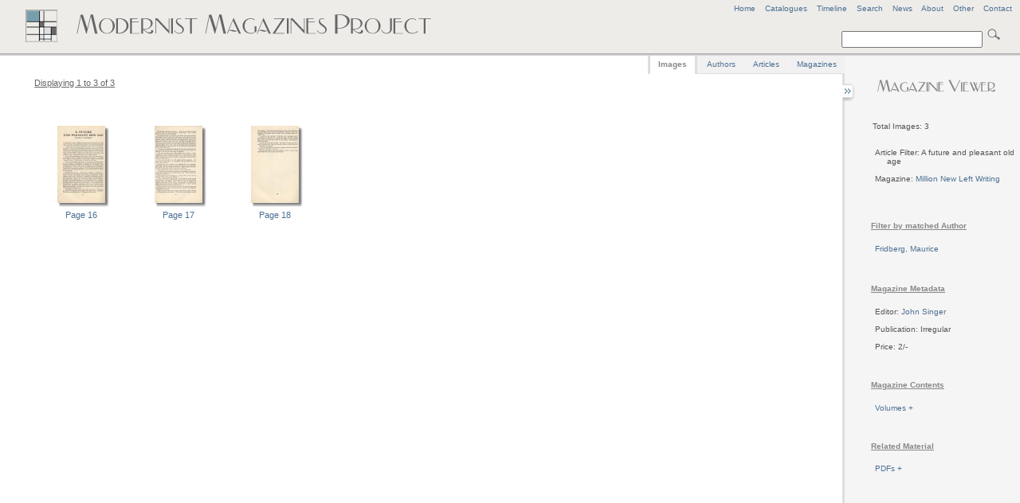

--- FILE ---
content_type: text/html
request_url: http://www.modernistmagazines.com/magazine_viewer.php?gallery=Million%20New%20Left%20Writing&article_id=272
body_size: 5581
content:



<!DOCTYPE html PUBLIC "-//W3C//DTD XHTML 1.0 Transitional//EN">
 <!--   "http://www.w3.org/TR/xhtml1/DTD/xhtml1-transitional.dtd">-->
<html xmlns="http://www.w3.org/1999/xhtml" lang="en" xml:lang="en">
<head>
    <title>Modernist Magazines Project - Magazine Viewer</title>
    <meta http-equiv="Content-Type" content="text/html; charset=utf-8" />
    
     <link href="assets/style.css" rel="stylesheet" type="text/css" media="screen" />
     <link href="assets/emma.css" rel="stylesheet" type="text/css" media="screen" />
     <link href="assets/image_gallery.css" rel="stylesheet" type="text/css" media="screen" />
  <!--   <link href="assets/ui.all.css" rel="stylesheet" type="text/css" media="screen" /> -->
      <link href="assets/ui.tabs.css" rel="stylesheet" type="text/css" media="screen" />
     
     <script type="text/javascript" src="assets/jquery-1.3.2.min.js"></script>
     <script type="text/javascript" src="assets/jquery-ui-1.7.2.custom.min.js"></script>
     <script type="text/javascript" src="assets/jquery.anchor.js"></script>
      <script type="text/javascript" src="assets/jquery.rotate.1-1.js"></script>
      <script type="text/javascript" src="assets/jquery.listnav-2.0.js"></script>
     <script type="text/javascript" src="assets/krell.js"></script>
    
</head>
<body>
  <!--[if IE]><div id="IEroot"><![endif]-->

<div id="outer_wrapper">

    <div id="header">
    
    <div id="header_menu">
    <a title="Modernist Magazines Project Home" href="index.php">Home</a>&nbsp;&nbsp;&nbsp;&nbsp;<a href="catalogues_viewer.php" title="View all Project Catalogues" id="catalogues_menu">Catalogues</a>&nbsp;&nbsp;&nbsp;&nbsp;<!--<a title="View all Articles" id="articles_menu">Articles</a>&nbsp;&nbsp;&nbsp;&nbsp;<a title="View all Authors" id="authors_menu">Authors</a>&nbsp;&nbsp;&nbsp;&nbsp;<a title="View all Image Types" id="types_menu">Types</a>&nbsp;&nbsp;&nbsp;&nbsp;<a title="View all Magazines" href="magazine_viewer.php" id="magazines_menu">Magazines</a>&nbsp;&nbsp;&nbsp;&nbsp;--><a href="timeline.php" title="View a Timeline of the Project's Magazines">Timeline</a><!--&nbsp;&nbsp;&nbsp;&nbsp;<a href="site_index.php" title="View Site Index" id="index_menu">Index</a>-->&nbsp;&nbsp;&nbsp;&nbsp;<a href="search.php" title="Advanced Search" id="search_menu">Search</a>&nbsp;&nbsp;&nbsp;&nbsp;<a href="news.php" title="View latest project news">News</a>&nbsp;&nbsp;&nbsp;&nbsp;<a href="about.php" title="View background information on the project">About</a>&nbsp;&nbsp;&nbsp;&nbsp;<a href="other.php" title="Anything else" id="other_menu">Other</a>&nbsp;&nbsp;&nbsp;&nbsp;<!--<a href="help.php" title="FAQs and Site Help" id="help_menu">Help</a>&nbsp;&nbsp;&nbsp;&nbsp;--><a href="contact.php" title="Contact Us" id="contact_menu">Contact</a>
    </div>
    <!-- end of header menu -->
    
    <br />
            <div id="search">   
            
            <form action="search_results.php?curPage=0"  accept-charset="UTF-8" method="post" id="search-form">
<input type="text" name="basic_query" title="Enter a search term" value="" class="form-text"/>
<input type="submit" title="Click to search site" class="form-submit" />
</form>
            
 <!--  <form action=""  accept-charset="UTF-8" method="post" id="search-form">
<input type="text" name="search" title="Enter the terms you wish to search for." value="Search" class="form-text"/>
<input type="submit" title="Click to search site" class="form-submit" />
</form>-->
</div>
    <!-- end of search -->
    
<!--   <span class="header_logo"><img src="assets/images/mod_h1_lines_grey2.png"></span>-->
   
   <span class="header_logo"><img src="assets/images/mod_mags_mondrian2.png"></span>
   
   </div>
   <!-- end of header -->
   


    <div id="inner_wrapper">   
      
      
      


 

 

 

 

 

 

 

 

 

  

  
    
  
  
 <div id="right-sidebar">
 <div id="sidebar_content">
  <center><h3><img src="assets/images/magazine_viewer_header.png"></h3></center>
  
   
     <p>
        <ul>
   <li>Total Images: 3</li>
      </ul>
      </p>
  
 <table>  
 <tr>
 <td>
  <ul>
  
  		 <li>Article Filter: A future and pleasant old age</li><br />		
				 		
				
				
					
				
						
		  		 		
				  		 		
      <li>Magazine: <a title="View all images for Million New Left Writing" href="magazine_viewer.php?gallery=Million New Left Writing">Million New Left Writing</a></li><br />      
      	       
            	   
      <p>&nbsp;</p><h5>Filter by matched Author</h5>   
   <li><a title="Show images for the author Fridberg, Maurice" href="magazine_viewer.php?gallery=Million New Left Writing&amp;author_id=1657">Fridberg, Maurice</a></li><br />
      


  
         
   
          
                 	       
                     	       
                      	     
                      	       
            
                 
                         	     
       		
		
      
            

      
      <br /><h5>Magazine Metadata</h5>      
            
<li editor="John Singer" id="editor_bubble" editor_id="23">Editor: <a>John Singer</a></li>     
          
               
                   
             
             <br /><li>Publication: Irregular</li>     
                  <br /><li>Price: 2/-</li>     
                            
                  
                                 
                          
      
      <!-- volume and issue lists -->
     <p>&nbsp;</p><h5>Magazine Contents</h5>      
      <li><a id="volume_loader">Volumes + </a></li><div id="sidebar_volumes"><br /><table>
<ul>    
    <li><a title="View all images for this volume" href="magazine_viewer.php?gallery=Million New Left Writing&amp;volume=First Collection">First Collection</a></li>    </ul></table></div>      
            	<!-- end of volume and issue lists -->
      	
      	<!-- filter results list for author_id -->
             
       <p>&nbsp;</p><h5>Related Material</h5><li><a id="pdf_loader">PDFs + </a></li><div id="sidebar_pdfs"><br />
<table><ul>     <!--  <li>First Collection</h5></li> -->
   <li><a title="Click to download Million New Left Writing, First Collection PDF file" href="pdf/Million New Left Writing/First Collection/First Collection.pdf">First Collection</a></li>    </ul></table></div><p>&nbsp;</p>      
      </ul>
      </td>
</tr>
</table>
        
     <!-- <center>  <div class="sidebar_footerlogo"><img src="assets/images/sidebar_footer.png"></div></center> -->
   
   </div>
   <!-- sidebar content -->
        </div>
        <!-- end of right sidebar -->    
        
        
        
        <div id="content">
        
                <div id="sidebar_tray"></div>
        
        <div id="sidebar_switch" class="switch_close"></div>
        <div id="sidebar_switch" class="switch_open"></div>                     
        <div id="tabs">
	<ul class="tabs_list">
		<li style="margin-left: -2px; border-left: 3px solid #dedede;"><a title="View images for current magazine" href="#tabs-1">Images</a></li>
		<li><a title="View author details for current magazine" href="#tabs-2">Authors</a></li><li><a title="View article details for current magazine" href="#tabs-3">Articles</a></li>		<li style="margin-right:-2px;"><a title="View details for current project magazines" href="#tabs-4">Magazines</a></li>
	</ul>
	

    <div id="tabs-1">
  <!--  <h3>Million New Left Writing</h3>-->
    <div id="magazine_title"> <h4>

	Displaying 1 to 3 of 3	</h4>	  
	</div>
      <div id="view_all">
		   <table>
            <tr>
           <td>
                  &nbsp;                    </td>
                    
                       <td>
                                      </td>
           
</tr>
</table>
              </div>      
                    
                    
                   	
        <div id="thumbs">
   <table>
  	<tr>
  	<td>
	

<ul class="images" style="margin-top:3px;">
     
     <li style="height: 150px; width: 100px; margin-top:5px; text-align:center;">
     <a title="Open Page 16 in image viewer" href="image_viewer.php?gallery=Million New Left Writing&id=1974&article_id=272&pos=1"><img src="images/thumbs/1974.jpg" alt="Page 16"/></a><br /><a title="Open Page 16 image in image viewer" href="image_viewer.php?gallery=Million New Left Writing&id=1974&article_id=272&pos=1">Page 16</a>
     </li>
      
    <!--<p>Page 16</p>-->
        
     <li style="height: 150px; width: 100px; margin-top:5px; text-align:center;">
     <a title="Open Page 17 in image viewer" href="image_viewer.php?gallery=Million New Left Writing&id=1975&article_id=272&pos=2"><img src="images/thumbs/1975.jpg" alt="Page 17"/></a><br /><a title="Open Page 17 image in image viewer" href="image_viewer.php?gallery=Million New Left Writing&id=1975&article_id=272&pos=2">Page 17</a>
     </li>
      
    <!--<p>Page 17</p>-->
        
     <li style="height: 150px; width: 100px; margin-top:5px; text-align:center;">
     <a title="Open Page 18 in image viewer" href="image_viewer.php?gallery=Million New Left Writing&id=1976&article_id=272&pos=3"><img src="images/thumbs/1976.jpg" alt="Page 18"/></a><br /><a title="Open Page 18 image in image viewer" href="image_viewer.php?gallery=Million New Left Writing&id=1976&article_id=272&pos=3">Page 18</a>
     </li>
      
    <!--<p>Page 18</p>-->
            </ul>
      
	</td>
	</tr>
   </table>
        </div>
        <!-- end of thumbs --> 
        
        <center>
        <div id="pager">
            <table>
				    <tr>
				    <td>
				    				    </td>
                    <td>&nbsp;                    </td>
                    
                    <td>&nbsp;                    </td>
                    
                    <td>
                                        </td>
       </tr>
            </table>
                       
    </div>
    </center>        
       </div>
       
 <div id="tabs-2"><a name="authorAnchor" id="authorAnchor"></a><div id="tab_title"><h4>Current Magazine: Million New Left Writing</h4></div><table>
       <tr>
       <td valign="top"> <div id="author_left" class="tab_left_div"><div id="author_expander">
 <ul>
       <li><a href="#authorAnchor" class="anchorLink" gallery="Million New Left Writing" author_id="1609" title="Click to view further information for Anand, Mulk Raj">Anand, Mulk Raj</a></li>
           <li><a href="#authorAnchor" class="anchorLink" gallery="Million New Left Writing" author_id="1667" title="Click to view further information for Arundel, Honor">Arundel, Honor</a></li>
           <li><a href="#authorAnchor" class="anchorLink" gallery="Million New Left Writing" author_id="1623" title="Click to view further information for Atkins, John">Atkins, John</a></li>
           <li><a href="#authorAnchor" class="anchorLink" gallery="Million New Left Writing" author_id="13" title="Click to view further information for Author Unknown">Author Unknown</a></li>
           <li><a href="#authorAnchor" class="anchorLink" gallery="Million New Left Writing" author_id="1665" title="Click to view further information for Borodin, George">Borodin, George</a></li>
           <li><a href="#authorAnchor" class="anchorLink" gallery="Million New Left Writing" author_id="1654" title="Click to view further information for Brown, F. J.">Brown, F. J.</a></li>
           <li><a href="#authorAnchor" class="anchorLink" gallery="Million New Left Writing" author_id="1662" title="Click to view further information for Carpenter, Miles">Carpenter, Miles</a></li>
           <li><a href="#authorAnchor" class="anchorLink" gallery="Million New Left Writing" author_id="1661" title="Click to view further information for Corrie, Joe">Corrie, Joe</a></li>
           <li><a href="#authorAnchor" class="anchorLink" gallery="Million New Left Writing" author_id="1660" title="Click to view further information for Crawford, Iain">Crawford, Iain</a></li>
           <li><a href="#authorAnchor" class="anchorLink" gallery="Million New Left Writing" author_id="1657" title="Click to view further information for Fridberg, Maurice">Fridberg, Maurice</a></li>
           <li><a href="#authorAnchor" class="anchorLink" gallery="Million New Left Writing" author_id="1659" title="Click to view further information for Hern, Anthony">Hern, Anthony</a></li>
           <li><a href="#authorAnchor" class="anchorLink" gallery="Million New Left Writing" author_id="1652" title="Click to view further information for Horrabin, Winifred">Horrabin, Winifred</a></li>
           <li><a href="#authorAnchor" class="anchorLink" gallery="Million New Left Writing" author_id="1655" title="Click to view further information for Hughes, Langston">Hughes, Langston</a></li>
           <li><a href="#authorAnchor" class="anchorLink" gallery="Million New Left Writing" author_id="1658" title="Click to view further information for King, Fay">King, Fay</a></li>
           <li><a href="#authorAnchor" class="anchorLink" gallery="Million New Left Writing" author_id="1663" title="Click to view further information for Lindsay, Maurice">Lindsay, Maurice</a></li>
           <li><a href="#authorAnchor" class="anchorLink" gallery="Million New Left Writing" author_id="829" title="Click to view further information for MacDiarmid, Hugh">MacDiarmid, Hugh</a></li>
           <li><a href="#authorAnchor" class="anchorLink" gallery="Million New Left Writing" author_id="1653" title="Click to view further information for Moore, Reginald">Moore, Reginald</a></li>
           <li><a href="#authorAnchor" class="anchorLink" gallery="Million New Left Writing" author_id="1651" title="Click to view further information for O'Casey, Sean">O'Casey, Sean</a></li>
           <li><a href="#authorAnchor" class="anchorLink" gallery="Million New Left Writing" author_id="1668" title="Click to view further information for Singer, John">Singer, John</a></li>
           <li><a href="#authorAnchor" class="anchorLink" gallery="Million New Left Writing" author_id="1666" title="Click to view further information for Smith, Sydney">Smith, Sydney</a></li>
           <li><a href="#authorAnchor" class="anchorLink" gallery="Million New Left Writing" author_id="1669" title="Click to view further information for The Dean of Canterbury">The Dean of Canterbury</a></li>
           <li><a href="#authorAnchor" class="anchorLink" gallery="Million New Left Writing" author_id="1664" title="Click to view further information for Tremayne, S. D.">Tremayne, S. D.</a></li>
           <li><a href="#authorAnchor" class="anchorLink" gallery="Million New Left Writing" author_id="21" title="Click to view further information for Unknown">Unknown</a></li>
           <li><a href="#authorAnchor" class="anchorLink" gallery="Million New Left Writing" author_id="1656" title="Click to view further information for Vanzetti, Bartolomeo">Vanzetti, Bartolomeo</a></li>
    </ul>
</div></div>
        </td>
          <td valign="top" style="padding-left:50px; padding-top:60px; ">
         <div id="author_right" class="tab_right_div">
  
       </div>
       </td>
 		</tr>
 		</table>
       </div>
       
       <div id="tabs-3"><a name="articleAnchor" id="articleAnchor"></a><div id="tab_title"><h4>Current Magazine: Million New Left Writing</h4></div><table>
       <tr>
       <td valign="top"><div id="article_left" class="tab_left_div"><div id="article_expander">
 <ul>
       <li><a href="#articleAnchor" class="anchorLink" gallery="Million New Left Writing" article_id="272" title="Click to view further information for A future and pleasant old age">A future and pleasant old age</a></li>
           <li><a href="#articleAnchor" class="anchorLink" gallery="Million New Left Writing" article_id="284" title="Click to view further information for A Poet rejects a right-wing plea">A Poet rejects a right-wing plea</a></li>
           <li><a href="#articleAnchor" class="anchorLink" gallery="Million New Left Writing" article_id="265" title="Click to view further information for About Million">About Million</a></li>
           <li><a href="#articleAnchor" class="anchorLink" gallery="Million New Left Writing" article_id="269" title="Click to view further information for Bravely, My Diligence">Bravely, My Diligence</a></li>
           <li><a href="#articleAnchor" class="anchorLink" gallery="Million New Left Writing" article_id="268" title="Click to view further information for Debit One">Debit One</a></li>
           <li><a href="#articleAnchor" class="anchorLink" gallery="Million New Left Writing" article_id="273" title="Click to view further information for First offence">First offence</a></li>
           <li><a href="#articleAnchor" class="anchorLink" gallery="Million New Left Writing" article_id="276" title="Click to view further information for Highland Clearance">Highland Clearance</a></li>
           <li><a href="#articleAnchor" class="anchorLink" gallery="Million New Left Writing" article_id="275" title="Click to view further information for Incident at sea">Incident at sea</a></li>
           <li><a href="#articleAnchor" class="anchorLink" gallery="Million New Left Writing" article_id="271" title="Click to view further information for Last speech to the court">Last speech to the court</a></li>
           <li><a href="#articleAnchor" class="anchorLink" gallery="Million New Left Writing" article_id="288" title="Click to view further information for Literature and War">Literature and War</a></li>
           <li><a href="#articleAnchor" class="anchorLink" gallery="Million New Left Writing" article_id="285" title="Click to view further information for Llanto for Garcia Lorca">Llanto for Garcia Lorca</a></li>
           <li><a href="#articleAnchor" class="anchorLink" gallery="Million New Left Writing" article_id="11" title="Click to view further information for None">None</a></li>
           <li><a href="#articleAnchor" class="anchorLink" gallery="Million New Left Writing" article_id="279" title="Click to view further information for Poem">Poem</a></li>
           <li><a href="#articleAnchor" class="anchorLink" gallery="Million New Left Writing" article_id="270" title="Click to view further information for Southern Mammy Song">Southern Mammy Song</a></li>
           <li><a href="#articleAnchor" class="anchorLink" gallery="Million New Left Writing" article_id="274" title="Click to view further information for Soviet War Cartoon">Soviet War Cartoon</a></li>
           <li><a href="#articleAnchor" class="anchorLink" gallery="Million New Left Writing" article_id="266" title="Click to view further information for The Dog">The Dog</a></li>
           <li><a href="#articleAnchor" class="anchorLink" gallery="Million New Left Writing" article_id="282" title="Click to view further information for The Painting of George Hannah">The Painting of George Hannah</a></li>
           <li><a href="#articleAnchor" class="anchorLink" gallery="Million New Left Writing" article_id="286" title="Click to view further information for The soldier's wife">The soldier's wife</a></li>
           <li><a href="#articleAnchor" class="anchorLink" gallery="Million New Left Writing" article_id="283" title="Click to view further information for This Russian Land">This Russian Land</a></li>
           <li><a href="#articleAnchor" class="anchorLink" gallery="Million New Left Writing" article_id="289" title="Click to view further information for Three Letters">Three Letters</a></li>
           <li><a href="#articleAnchor" class="anchorLink" gallery="Million New Left Writing" article_id="280" title="Click to view further information for Three poems">Three poems</a></li>
           <li><a href="#articleAnchor" class="anchorLink" gallery="Million New Left Writing" article_id="287" title="Click to view further information for Three Poems">Three Poems</a></li>
           <li><a href="#articleAnchor" class="anchorLink" gallery="Million New Left Writing" article_id="281" title="Click to view further information for Tolstoy's "War and Peace"">Tolstoy's "War and Peace"</a></li>
           <li><a href="#articleAnchor" class="anchorLink" gallery="Million New Left Writing" article_id="277" title="Click to view further information for Two Poems">Two Poems</a></li>
           <li><a href="#articleAnchor" class="anchorLink" gallery="Million New Left Writing" article_id="278" title="Click to view further information for Two Poems">Two Poems</a></li>
           <li><a href="#articleAnchor" class="anchorLink" gallery="Million New Left Writing" article_id="267" title="Click to view further information for We the audience">We the audience</a></li>
    </ul>
</div></div>
        </td>
          <td valign="top" style="padding-left:50px; padding-top:60px; ">
         <div id="article_right" class="tab_right_div">
  
       </div>
       	</td>
 		</tr>
 		</table>
       </div>       
       <div id="tabs-4">
       <div id="tab_title">
                    <h4>Current Magazine: Million New Left Writing</h4>               </div>
      <!-- <table>
       <tr>
       <td valign="top">
       <div id="magazine_left" class="tab_left_div">
        
        <div id="magazine_expander">
 <ul>
       <li><a title="Click to view all current issues and volumes for Acorn">Acorn</a></li>
           <li><a title="Click to view all current issues and volumes for Adelphi">Adelphi</a></li>
           <li><a title="Click to view all current issues and volumes for Arson">Arson</a></li>
           <li><a title="Click to view all current issues and volumes for Art and Letters">Art and Letters</a></li>
           <li><a title="Click to view all current issues and volumes for Bell">Bell</a></li>
           <li><a title="Click to view all current issues and volumes for Beltaine">Beltaine</a></li>
           <li><a title="Click to view all current issues and volumes for Bermondsey Book">Bermondsey Book</a></li>
           <li><a title="Click to view all current issues and volumes for Blast">Blast</a></li>
           <li><a title="Click to view all current issues and volumes for Blue Review">Blue Review</a></li>
           <li><a title="Click to view all current issues and volumes for Calendar of Modern Letters">Calendar of Modern Letters</a></li>
           <li><a title="Click to view all current issues and volumes for Chameleon">Chameleon</a></li>
           <li><a title="Click to view all current issues and volumes for Chapbook">Chapbook</a></li>
           <li><a title="Click to view all current issues and volumes for Close Up">Close Up</a></li>
           <li><a title="Click to view all current issues and volumes for Contemporary Poetry and Prose">Contemporary Poetry and Prose</a></li>
           <li><a title="Click to view all current issues and volumes for Coterie">Coterie</a></li>
           <li><a title="Click to view all current issues and volumes for Criterion">Criterion</a></li>
           <li><a title="Click to view all current issues and volumes for Dana">Dana</a></li>
           <li><a title="Click to view all current issues and volumes for Daylight">Daylight</a></li>
           <li><a title="Click to view all current issues and volumes for Dial">Dial</a></li>
           <li><a title="Click to view all current issues and volumes for Dome">Dome</a></li>
           <li><a title="Click to view all current issues and volumes for Egoist">Egoist</a></li>
           <li><a title="Click to view all current issues and volumes for Enemy">Enemy</a></li>
           <li><a title="Click to view all current issues and volumes for English Review">English Review</a></li>
           <li><a title="Click to view all current issues and volumes for Epilogue">Epilogue</a></li>
           <li><a title="Click to view all current issues and volumes for European Quarterly">European Quarterly</a></li>
           <li><a title="Click to view all current issues and volumes for Evergreen">Evergreen</a></li>
           <li><a title="Click to view all current issues and volumes for Experiment">Experiment</a></li>
           <li><a title="Click to view all current issues and volumes for Germ">Germ</a></li>
           <li><a title="Click to view all current issues and volumes for Green Sheaf">Green Sheaf</a></li>
           <li><a title="Click to view all current issues and volumes for Indian Writing">Indian Writing</a></li>
           <li><a title="Click to view all current issues and volumes for Kingdom Come">Kingdom Come</a></li>
           <li><a title="Click to view all current issues and volumes for Klaxon">Klaxon</a></li>
           <li><a title="Click to view all current issues and volumes for Left Review">Left Review</a></li>
           <li><a title="Click to view all current issues and volumes for Life and Letters">Life and Letters</a></li>
           <li><a title="Click to view all current issues and volumes for London Mercury">London Mercury</a></li>
           <li><a title="Click to view all current issues and volumes for London Mercury and Bookman">London Mercury and Bookman</a></li>
           <li><a title="Click to view all current issues and volumes for Million New Left Writing">Million New Left Writing</a></li>
           <li><a title="Click to view all current issues and volumes for Modern Scot">Modern Scot</a></li>
           <li><a title="Click to view all current issues and volumes for New Age">New Age</a></li>
           <li><a title="Click to view all current issues and volumes for New Cow">New Cow</a></li>
           <li><a title="Click to view all current issues and volumes for New English Weekly">New English Weekly</a></li>
           <li><a title="Click to view all current issues and volumes for New Numbers">New Numbers</a></li>
           <li><a title="Click to view all current issues and volumes for New Verse">New Verse</a></li>
           <li><a title="Click to view all current issues and volumes for New Writing">New Writing</a></li>
           <li><a title="Click to view all current issues and volumes for Northern Review">Northern Review</a></li>
           <li><a title="Click to view all current issues and volumes for Open Window">Open Window</a></li>
           <li><a title="Click to view all current issues and volumes for Others">Others</a></li>
           <li><a title="Click to view all current issues and volumes for Owl">Owl</a></li>
           <li><a title="Click to view all current issues and volumes for Oxford and Cambridge Magazine">Oxford and Cambridge Magazine</a></li>
           <li><a title="Click to view all current issues and volumes for Pageant">Pageant</a></li>
           <li><a title="Click to view all current issues and volumes for Poetry">Poetry</a></li>
           <li><a title="Click to view all current issues and volumes for Poetry and Drama">Poetry and Drama</a></li>
           <li><a title="Click to view all current issues and volumes for Poetry Review">Poetry Review</a></li>
           <li><a title="Click to view all current issues and volumes for Poetry Scotland">Poetry Scotland</a></li>
           <li><a title="Click to view all current issues and volumes for Samhain">Samhain</a></li>
           <li><a title="Click to view all current issues and volumes for Savoy">Savoy</a></li>
           <li><a title="Click to view all current issues and volumes for Scottish Chapbook">Scottish Chapbook</a></li>
           <li><a title="Click to view all current issues and volumes for Scrutiny">Scrutiny</a></li>
           <li><a title="Click to view all current issues and volumes for Seed">Seed</a></li>
           <li><a title="Click to view all current issues and volumes for Signature">Signature</a></li>
           <li><a title="Click to view all current issues and volumes for Studio">Studio</a></li>
           <li><a title="Click to view all current issues and volumes for Twentieth Century Verse">Twentieth Century Verse</a></li>
           <li><a title="Click to view all current issues and volumes for Tyro">Tyro</a></li>
           <li><a title="Click to view all current issues and volumes for Village Magazine">Village Magazine</a></li>
           <li><a title="Click to view all current issues and volumes for Voices">Voices</a></li>
           <li><a title="Click to view all current issues and volumes for Wales">Wales</a></li>
           <li><a title="Click to view all current issues and volumes for Welsh Review">Welsh Review</a></li>
           <li><a title="Click to view all current issues and volumes for Wheels - 1920">Wheels - 1920</a></li>
           <li><a title="Click to view all current issues and volumes for Yellow Book">Yellow Book</a></li>
    </ul>
</div>        </div>
        </td>
        <td valign="top" style="padding-left:100px; padding-top:60px; ">
               <div id="magazine_right" class="tab_right_div">
  
       </div>
 		</td>
 		</tr>
 		</table>-->
 		
 		            <div id="search_magazines">
  <a name="myAnchor" id="myAnchor"></a>
 
  	<p>&nbsp;</p>
  <div id="demoOne-nav" class="listNav">
            
        </div>

       <table>
       <tr>
       
       <td valign="top">
       <div id="searchmagazine_left" class="tab_left_div">
        

<div id="magazine_expander">
 <ul id="demoOne">
       <li><a cover_id="" href="#myAnchor" class="anchorLink" title="Click to view all current issues and volumes for Acorn">Acorn</a></li>
           <li><a cover_id="" href="#myAnchor" class="anchorLink" title="Click to view all current issues and volumes for Adelphi">Adelphi</a></li>
           <li><a cover_id="" href="#myAnchor" class="anchorLink" title="Click to view all current issues and volumes for Arson">Arson</a></li>
           <li><a cover_id="" href="#myAnchor" class="anchorLink" title="Click to view all current issues and volumes for Art and Letters">Art and Letters</a></li>
           <li><a cover_id="" href="#myAnchor" class="anchorLink" title="Click to view all current issues and volumes for Bell">Bell</a></li>
           <li><a cover_id="" href="#myAnchor" class="anchorLink" title="Click to view all current issues and volumes for Beltaine">Beltaine</a></li>
           <li><a cover_id="" href="#myAnchor" class="anchorLink" title="Click to view all current issues and volumes for Bermondsey Book">Bermondsey Book</a></li>
           <li><a cover_id="" href="#myAnchor" class="anchorLink" title="Click to view all current issues and volumes for Blast">Blast</a></li>
           <li><a cover_id="" href="#myAnchor" class="anchorLink" title="Click to view all current issues and volumes for Blue Review">Blue Review</a></li>
           <li><a cover_id="" href="#myAnchor" class="anchorLink" title="Click to view all current issues and volumes for Calendar of Modern Letters">Calendar of Modern Letters</a></li>
           <li><a cover_id="" href="#myAnchor" class="anchorLink" title="Click to view all current issues and volumes for Chameleon">Chameleon</a></li>
           <li><a cover_id="" href="#myAnchor" class="anchorLink" title="Click to view all current issues and volumes for Chapbook">Chapbook</a></li>
           <li><a cover_id="" href="#myAnchor" class="anchorLink" title="Click to view all current issues and volumes for Close Up">Close Up</a></li>
           <li><a cover_id="" href="#myAnchor" class="anchorLink" title="Click to view all current issues and volumes for Contemporary Poetry and Prose">Contemporary Poetry and Prose</a></li>
           <li><a cover_id="" href="#myAnchor" class="anchorLink" title="Click to view all current issues and volumes for Coterie">Coterie</a></li>
           <li><a cover_id="" href="#myAnchor" class="anchorLink" title="Click to view all current issues and volumes for Criterion">Criterion</a></li>
           <li><a cover_id="" href="#myAnchor" class="anchorLink" title="Click to view all current issues and volumes for Dana">Dana</a></li>
           <li><a cover_id="" href="#myAnchor" class="anchorLink" title="Click to view all current issues and volumes for Daylight">Daylight</a></li>
           <li><a cover_id="" href="#myAnchor" class="anchorLink" title="Click to view all current issues and volumes for Dial">Dial</a></li>
           <li><a cover_id="" href="#myAnchor" class="anchorLink" title="Click to view all current issues and volumes for Dome">Dome</a></li>
           <li><a cover_id="" href="#myAnchor" class="anchorLink" title="Click to view all current issues and volumes for Egoist">Egoist</a></li>
           <li><a cover_id="" href="#myAnchor" class="anchorLink" title="Click to view all current issues and volumes for Enemy">Enemy</a></li>
           <li><a cover_id="" href="#myAnchor" class="anchorLink" title="Click to view all current issues and volumes for English Review">English Review</a></li>
           <li><a cover_id="" href="#myAnchor" class="anchorLink" title="Click to view all current issues and volumes for Epilogue">Epilogue</a></li>
           <li><a cover_id="" href="#myAnchor" class="anchorLink" title="Click to view all current issues and volumes for European Quarterly">European Quarterly</a></li>
           <li><a cover_id="" href="#myAnchor" class="anchorLink" title="Click to view all current issues and volumes for Evergreen">Evergreen</a></li>
           <li><a cover_id="" href="#myAnchor" class="anchorLink" title="Click to view all current issues and volumes for Experiment">Experiment</a></li>
           <li><a cover_id="" href="#myAnchor" class="anchorLink" title="Click to view all current issues and volumes for Germ">Germ</a></li>
           <li><a cover_id="" href="#myAnchor" class="anchorLink" title="Click to view all current issues and volumes for Green Sheaf">Green Sheaf</a></li>
           <li><a cover_id="" href="#myAnchor" class="anchorLink" title="Click to view all current issues and volumes for Indian Writing">Indian Writing</a></li>
           <li><a cover_id="" href="#myAnchor" class="anchorLink" title="Click to view all current issues and volumes for Kingdom Come">Kingdom Come</a></li>
           <li><a cover_id="" href="#myAnchor" class="anchorLink" title="Click to view all current issues and volumes for Klaxon">Klaxon</a></li>
           <li><a cover_id="" href="#myAnchor" class="anchorLink" title="Click to view all current issues and volumes for Left Review">Left Review</a></li>
           <li><a cover_id="" href="#myAnchor" class="anchorLink" title="Click to view all current issues and volumes for Life and Letters">Life and Letters</a></li>
           <li><a cover_id="" href="#myAnchor" class="anchorLink" title="Click to view all current issues and volumes for London Mercury">London Mercury</a></li>
           <li><a cover_id="" href="#myAnchor" class="anchorLink" title="Click to view all current issues and volumes for London Mercury and Bookman">London Mercury and Bookman</a></li>
           <li><a cover_id="" href="#myAnchor" class="anchorLink" title="Click to view all current issues and volumes for Million New Left Writing">Million New Left Writing</a></li>
           <li><a cover_id="" href="#myAnchor" class="anchorLink" title="Click to view all current issues and volumes for Modern Scot">Modern Scot</a></li>
           <li><a cover_id="" href="#myAnchor" class="anchorLink" title="Click to view all current issues and volumes for New Age">New Age</a></li>
           <li><a cover_id="" href="#myAnchor" class="anchorLink" title="Click to view all current issues and volumes for New Cow">New Cow</a></li>
           <li><a cover_id="" href="#myAnchor" class="anchorLink" title="Click to view all current issues and volumes for New English Weekly">New English Weekly</a></li>
           <li><a cover_id="" href="#myAnchor" class="anchorLink" title="Click to view all current issues and volumes for New Numbers">New Numbers</a></li>
           <li><a cover_id="" href="#myAnchor" class="anchorLink" title="Click to view all current issues and volumes for New Verse">New Verse</a></li>
           <li><a cover_id="" href="#myAnchor" class="anchorLink" title="Click to view all current issues and volumes for New Writing">New Writing</a></li>
           <li><a cover_id="" href="#myAnchor" class="anchorLink" title="Click to view all current issues and volumes for Northern Review">Northern Review</a></li>
           <li><a cover_id="" href="#myAnchor" class="anchorLink" title="Click to view all current issues and volumes for Open Window">Open Window</a></li>
           <li><a cover_id="" href="#myAnchor" class="anchorLink" title="Click to view all current issues and volumes for Others">Others</a></li>
           <li><a cover_id="" href="#myAnchor" class="anchorLink" title="Click to view all current issues and volumes for Owl">Owl</a></li>
           <li><a cover_id="" href="#myAnchor" class="anchorLink" title="Click to view all current issues and volumes for Oxford and Cambridge Magazine">Oxford and Cambridge Magazine</a></li>
           <li><a cover_id="" href="#myAnchor" class="anchorLink" title="Click to view all current issues and volumes for Pageant">Pageant</a></li>
           <li><a cover_id="" href="#myAnchor" class="anchorLink" title="Click to view all current issues and volumes for Poetry">Poetry</a></li>
           <li><a cover_id="" href="#myAnchor" class="anchorLink" title="Click to view all current issues and volumes for Poetry and Drama">Poetry and Drama</a></li>
           <li><a cover_id="" href="#myAnchor" class="anchorLink" title="Click to view all current issues and volumes for Poetry Review">Poetry Review</a></li>
           <li><a cover_id="" href="#myAnchor" class="anchorLink" title="Click to view all current issues and volumes for Poetry Scotland">Poetry Scotland</a></li>
           <li><a cover_id="" href="#myAnchor" class="anchorLink" title="Click to view all current issues and volumes for Samhain">Samhain</a></li>
           <li><a cover_id="" href="#myAnchor" class="anchorLink" title="Click to view all current issues and volumes for Savoy">Savoy</a></li>
           <li><a cover_id="" href="#myAnchor" class="anchorLink" title="Click to view all current issues and volumes for Scottish Chapbook">Scottish Chapbook</a></li>
           <li><a cover_id="" href="#myAnchor" class="anchorLink" title="Click to view all current issues and volumes for Scrutiny">Scrutiny</a></li>
           <li><a cover_id="" href="#myAnchor" class="anchorLink" title="Click to view all current issues and volumes for Seed">Seed</a></li>
           <li><a cover_id="" href="#myAnchor" class="anchorLink" title="Click to view all current issues and volumes for Signature">Signature</a></li>
           <li><a cover_id="" href="#myAnchor" class="anchorLink" title="Click to view all current issues and volumes for Studio">Studio</a></li>
           <li><a cover_id="" href="#myAnchor" class="anchorLink" title="Click to view all current issues and volumes for Twentieth Century Verse">Twentieth Century Verse</a></li>
           <li><a cover_id="" href="#myAnchor" class="anchorLink" title="Click to view all current issues and volumes for Tyro">Tyro</a></li>
           <li><a cover_id="" href="#myAnchor" class="anchorLink" title="Click to view all current issues and volumes for Village Magazine">Village Magazine</a></li>
           <li><a cover_id="" href="#myAnchor" class="anchorLink" title="Click to view all current issues and volumes for Voices">Voices</a></li>
           <li><a cover_id="" href="#myAnchor" class="anchorLink" title="Click to view all current issues and volumes for Wales">Wales</a></li>
           <li><a cover_id="" href="#myAnchor" class="anchorLink" title="Click to view all current issues and volumes for Welsh Review">Welsh Review</a></li>
           <li><a cover_id="" href="#myAnchor" class="anchorLink" title="Click to view all current issues and volumes for Wheels - 1920">Wheels - 1920</a></li>
           <li><a cover_id="" href="#myAnchor" class="anchorLink" title="Click to view all current issues and volumes for Yellow Book">Yellow Book</a></li>
    </ul>
</div>        </div>
        </td>
        
        <td valign="top" style="padding-left:100px; padding-top:60px; ">
       <div id="magazine_right" class="tab_right_div">
       
       </div>
 		</td>
 		
 		</tr>
 		</table>
 		</div>
 		
       </div>
       
        </div> 
        
        
        
        </div>
        <!-- end of main content -->
        
    </div>
    <!-- end of inner wrapper -->
    
    

      <div id="footer-push"></div>
</div>

<div id="footer">
    
</div>
<!-- end of footer -->

 <div id="copyright">
    <p>Design by <a href="mailto:ancientlives@ctsdh.luc.edu">ancientlives</a><br />
    &copy;
    
    2006-2026    </p>
    
    </div>
    <!-- end of copyright -->
    
    <center>
    <div id="footer_notice">
        <a href="other.php" title="Project's Copyright Notice">Copyright Notice</a><br /><br />
   <!-- <img src="assets/images/aqua_wave.png"/>-->
    </div>
    </center>
    
    <div id="footer_banners">
    <a href="http://www.ahrc.ac.uk" title="Arts and Humanities Research Council">Funded by the AHRC</a>
   <!-- <a href="http://www.ahrc.ac.uk" title="Funded by the AHRC"><img src="assets/images/ahrc_logo.gif"/></a>-->
    </div>

 
<!-- start of bubble -->
<div id="bubble_outer">
<div id="bubble_contents" class="draggable ui-widget-content">
   
<div id="popup_note" class="scroll-pane">
    <div id="close_bubble" class="close"><a>Close</a></div>
    <div id="ajax_note"></div>
</div>
   
</div>    
</div>
<!-- end of bubble -->
 <!--[if IE]></div><![endif]-->
</body>
</html>